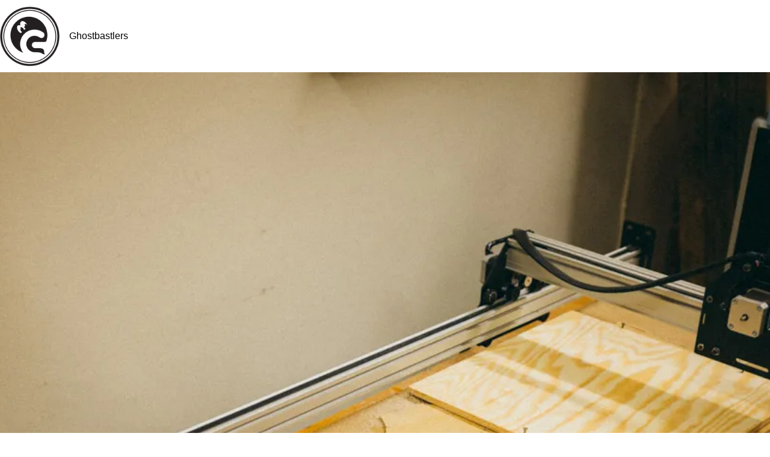

--- FILE ---
content_type: text/html; charset=UTF-8
request_url: http://www.ghostbastlers.de/dscf0536/
body_size: 14123
content:
<!doctype html>
<html lang="de">
<head>
	
	<meta charset="UTF-8">
	<meta name="viewport" content="width=device-width, initial-scale=1, maximum-scale=5, viewport-fit=cover">
	<link rel="profile" href="https://gmpg.org/xfn/11">

	<title>DSCF0536 &#8211; Ghostbastlers</title>
<meta name='robots' content='max-image-preview:large' />
	<style>img:is([sizes="auto" i], [sizes^="auto," i]) { contain-intrinsic-size: 3000px 1500px }</style>
	<link rel='dns-prefetch' href='//secure.gravatar.com' />
<link rel='dns-prefetch' href='//stats.wp.com' />
<link rel='dns-prefetch' href='//fonts.googleapis.com' />
<link rel='dns-prefetch' href='//v0.wordpress.com' />
<link rel='preconnect' href='//i0.wp.com' />
<link rel="alternate" type="application/rss+xml" title="Ghostbastlers &raquo; Feed" href="https://www.ghostbastlers.de/feed/" />
<link rel="alternate" type="application/rss+xml" title="Ghostbastlers &raquo; Kommentar-Feed" href="https://www.ghostbastlers.de/comments/feed/" />
<link rel="alternate" type="application/rss+xml" title="Ghostbastlers &raquo; DSCF0536-Kommentar-Feed" href="https://www.ghostbastlers.de/feed/?attachment_id=1648" />
<link rel='stylesheet' id='blocksy-dynamic-global-css' href='http://www.ghostbastlers.de/wp-content/uploads/blocksy/css/global.css?ver=81502' media='all' />
<link rel='stylesheet' id='wp-block-library-css' href='http://www.ghostbastlers.de/wp-includes/css/dist/block-library/style.min.css?ver=6.8.3' media='all' />
<link rel='stylesheet' id='mediaelement-css' href='http://www.ghostbastlers.de/wp-includes/js/mediaelement/mediaelementplayer-legacy.min.css?ver=4.2.17' media='all' />
<link rel='stylesheet' id='wp-mediaelement-css' href='http://www.ghostbastlers.de/wp-includes/js/mediaelement/wp-mediaelement.min.css?ver=6.8.3' media='all' />
<style id='jetpack-sharing-buttons-style-inline-css'>
.jetpack-sharing-buttons__services-list{display:flex;flex-direction:row;flex-wrap:wrap;gap:0;list-style-type:none;margin:5px;padding:0}.jetpack-sharing-buttons__services-list.has-small-icon-size{font-size:12px}.jetpack-sharing-buttons__services-list.has-normal-icon-size{font-size:16px}.jetpack-sharing-buttons__services-list.has-large-icon-size{font-size:24px}.jetpack-sharing-buttons__services-list.has-huge-icon-size{font-size:36px}@media print{.jetpack-sharing-buttons__services-list{display:none!important}}.editor-styles-wrapper .wp-block-jetpack-sharing-buttons{gap:0;padding-inline-start:0}ul.jetpack-sharing-buttons__services-list.has-background{padding:1.25em 2.375em}
</style>
<style id='global-styles-inline-css'>
:root{--wp--preset--aspect-ratio--square: 1;--wp--preset--aspect-ratio--4-3: 4/3;--wp--preset--aspect-ratio--3-4: 3/4;--wp--preset--aspect-ratio--3-2: 3/2;--wp--preset--aspect-ratio--2-3: 2/3;--wp--preset--aspect-ratio--16-9: 16/9;--wp--preset--aspect-ratio--9-16: 9/16;--wp--preset--color--black: #000000;--wp--preset--color--cyan-bluish-gray: #abb8c3;--wp--preset--color--white: #ffffff;--wp--preset--color--pale-pink: #f78da7;--wp--preset--color--vivid-red: #cf2e2e;--wp--preset--color--luminous-vivid-orange: #ff6900;--wp--preset--color--luminous-vivid-amber: #fcb900;--wp--preset--color--light-green-cyan: #7bdcb5;--wp--preset--color--vivid-green-cyan: #00d084;--wp--preset--color--pale-cyan-blue: #8ed1fc;--wp--preset--color--vivid-cyan-blue: #0693e3;--wp--preset--color--vivid-purple: #9b51e0;--wp--preset--color--palette-color-1: var(--theme-palette-color-1, #fd5a37);--wp--preset--color--palette-color-2: var(--theme-palette-color-2, #e33812);--wp--preset--color--palette-color-3: var(--theme-palette-color-3, #70707e);--wp--preset--color--palette-color-4: var(--theme-palette-color-4, #030306);--wp--preset--color--palette-color-5: var(--theme-palette-color-5, #DFDFE2);--wp--preset--color--palette-color-6: var(--theme-palette-color-6, #F4F4F5);--wp--preset--color--palette-color-7: var(--theme-palette-color-7, #FBFBFB);--wp--preset--color--palette-color-8: var(--theme-palette-color-8, #ffffff);--wp--preset--gradient--vivid-cyan-blue-to-vivid-purple: linear-gradient(135deg,rgba(6,147,227,1) 0%,rgb(155,81,224) 100%);--wp--preset--gradient--light-green-cyan-to-vivid-green-cyan: linear-gradient(135deg,rgb(122,220,180) 0%,rgb(0,208,130) 100%);--wp--preset--gradient--luminous-vivid-amber-to-luminous-vivid-orange: linear-gradient(135deg,rgba(252,185,0,1) 0%,rgba(255,105,0,1) 100%);--wp--preset--gradient--luminous-vivid-orange-to-vivid-red: linear-gradient(135deg,rgba(255,105,0,1) 0%,rgb(207,46,46) 100%);--wp--preset--gradient--very-light-gray-to-cyan-bluish-gray: linear-gradient(135deg,rgb(238,238,238) 0%,rgb(169,184,195) 100%);--wp--preset--gradient--cool-to-warm-spectrum: linear-gradient(135deg,rgb(74,234,220) 0%,rgb(151,120,209) 20%,rgb(207,42,186) 40%,rgb(238,44,130) 60%,rgb(251,105,98) 80%,rgb(254,248,76) 100%);--wp--preset--gradient--blush-light-purple: linear-gradient(135deg,rgb(255,206,236) 0%,rgb(152,150,240) 100%);--wp--preset--gradient--blush-bordeaux: linear-gradient(135deg,rgb(254,205,165) 0%,rgb(254,45,45) 50%,rgb(107,0,62) 100%);--wp--preset--gradient--luminous-dusk: linear-gradient(135deg,rgb(255,203,112) 0%,rgb(199,81,192) 50%,rgb(65,88,208) 100%);--wp--preset--gradient--pale-ocean: linear-gradient(135deg,rgb(255,245,203) 0%,rgb(182,227,212) 50%,rgb(51,167,181) 100%);--wp--preset--gradient--electric-grass: linear-gradient(135deg,rgb(202,248,128) 0%,rgb(113,206,126) 100%);--wp--preset--gradient--midnight: linear-gradient(135deg,rgb(2,3,129) 0%,rgb(40,116,252) 100%);--wp--preset--gradient--juicy-peach: linear-gradient(to right, #ffecd2 0%, #fcb69f 100%);--wp--preset--gradient--young-passion: linear-gradient(to right, #ff8177 0%, #ff867a 0%, #ff8c7f 21%, #f99185 52%, #cf556c 78%, #b12a5b 100%);--wp--preset--gradient--true-sunset: linear-gradient(to right, #fa709a 0%, #fee140 100%);--wp--preset--gradient--morpheus-den: linear-gradient(to top, #30cfd0 0%, #330867 100%);--wp--preset--gradient--plum-plate: linear-gradient(135deg, #667eea 0%, #764ba2 100%);--wp--preset--gradient--aqua-splash: linear-gradient(15deg, #13547a 0%, #80d0c7 100%);--wp--preset--gradient--love-kiss: linear-gradient(to top, #ff0844 0%, #ffb199 100%);--wp--preset--gradient--new-retrowave: linear-gradient(to top, #3b41c5 0%, #a981bb 49%, #ffc8a9 100%);--wp--preset--gradient--plum-bath: linear-gradient(to top, #cc208e 0%, #6713d2 100%);--wp--preset--gradient--high-flight: linear-gradient(to right, #0acffe 0%, #495aff 100%);--wp--preset--gradient--teen-party: linear-gradient(-225deg, #FF057C 0%, #8D0B93 50%, #321575 100%);--wp--preset--gradient--fabled-sunset: linear-gradient(-225deg, #231557 0%, #44107A 29%, #FF1361 67%, #FFF800 100%);--wp--preset--gradient--arielle-smile: radial-gradient(circle 248px at center, #16d9e3 0%, #30c7ec 47%, #46aef7 100%);--wp--preset--gradient--itmeo-branding: linear-gradient(180deg, #2af598 0%, #009efd 100%);--wp--preset--gradient--deep-blue: linear-gradient(to right, #6a11cb 0%, #2575fc 100%);--wp--preset--gradient--strong-bliss: linear-gradient(to right, #f78ca0 0%, #f9748f 19%, #fd868c 60%, #fe9a8b 100%);--wp--preset--gradient--sweet-period: linear-gradient(to top, #3f51b1 0%, #5a55ae 13%, #7b5fac 25%, #8f6aae 38%, #a86aa4 50%, #cc6b8e 62%, #f18271 75%, #f3a469 87%, #f7c978 100%);--wp--preset--gradient--purple-division: linear-gradient(to top, #7028e4 0%, #e5b2ca 100%);--wp--preset--gradient--cold-evening: linear-gradient(to top, #0c3483 0%, #a2b6df 100%, #6b8cce 100%, #a2b6df 100%);--wp--preset--gradient--mountain-rock: linear-gradient(to right, #868f96 0%, #596164 100%);--wp--preset--gradient--desert-hump: linear-gradient(to top, #c79081 0%, #dfa579 100%);--wp--preset--gradient--ethernal-constance: linear-gradient(to top, #09203f 0%, #537895 100%);--wp--preset--gradient--happy-memories: linear-gradient(-60deg, #ff5858 0%, #f09819 100%);--wp--preset--gradient--grown-early: linear-gradient(to top, #0ba360 0%, #3cba92 100%);--wp--preset--gradient--morning-salad: linear-gradient(-225deg, #B7F8DB 0%, #50A7C2 100%);--wp--preset--gradient--night-call: linear-gradient(-225deg, #AC32E4 0%, #7918F2 48%, #4801FF 100%);--wp--preset--gradient--mind-crawl: linear-gradient(-225deg, #473B7B 0%, #3584A7 51%, #30D2BE 100%);--wp--preset--gradient--angel-care: linear-gradient(-225deg, #FFE29F 0%, #FFA99F 48%, #FF719A 100%);--wp--preset--gradient--juicy-cake: linear-gradient(to top, #e14fad 0%, #f9d423 100%);--wp--preset--gradient--rich-metal: linear-gradient(to right, #d7d2cc 0%, #304352 100%);--wp--preset--gradient--mole-hall: linear-gradient(-20deg, #616161 0%, #9bc5c3 100%);--wp--preset--gradient--cloudy-knoxville: linear-gradient(120deg, #fdfbfb 0%, #ebedee 100%);--wp--preset--gradient--soft-grass: linear-gradient(to top, #c1dfc4 0%, #deecdd 100%);--wp--preset--gradient--saint-petersburg: linear-gradient(135deg, #f5f7fa 0%, #c3cfe2 100%);--wp--preset--gradient--everlasting-sky: linear-gradient(135deg, #fdfcfb 0%, #e2d1c3 100%);--wp--preset--gradient--kind-steel: linear-gradient(-20deg, #e9defa 0%, #fbfcdb 100%);--wp--preset--gradient--over-sun: linear-gradient(60deg, #abecd6 0%, #fbed96 100%);--wp--preset--gradient--premium-white: linear-gradient(to top, #d5d4d0 0%, #d5d4d0 1%, #eeeeec 31%, #efeeec 75%, #e9e9e7 100%);--wp--preset--gradient--clean-mirror: linear-gradient(45deg, #93a5cf 0%, #e4efe9 100%);--wp--preset--gradient--wild-apple: linear-gradient(to top, #d299c2 0%, #fef9d7 100%);--wp--preset--gradient--snow-again: linear-gradient(to top, #e6e9f0 0%, #eef1f5 100%);--wp--preset--gradient--confident-cloud: linear-gradient(to top, #dad4ec 0%, #dad4ec 1%, #f3e7e9 100%);--wp--preset--gradient--glass-water: linear-gradient(to top, #dfe9f3 0%, white 100%);--wp--preset--gradient--perfect-white: linear-gradient(-225deg, #E3FDF5 0%, #FFE6FA 100%);--wp--preset--font-size--small: 13px;--wp--preset--font-size--medium: 20px;--wp--preset--font-size--large: clamp(22px, 1.375rem + ((1vw - 3.2px) * 0.625), 30px);--wp--preset--font-size--x-large: clamp(30px, 1.875rem + ((1vw - 3.2px) * 1.563), 50px);--wp--preset--font-size--xx-large: clamp(45px, 2.813rem + ((1vw - 3.2px) * 2.734), 80px);--wp--preset--spacing--20: 0.44rem;--wp--preset--spacing--30: 0.67rem;--wp--preset--spacing--40: 1rem;--wp--preset--spacing--50: 1.5rem;--wp--preset--spacing--60: 2.25rem;--wp--preset--spacing--70: 3.38rem;--wp--preset--spacing--80: 5.06rem;--wp--preset--shadow--natural: 6px 6px 9px rgba(0, 0, 0, 0.2);--wp--preset--shadow--deep: 12px 12px 50px rgba(0, 0, 0, 0.4);--wp--preset--shadow--sharp: 6px 6px 0px rgba(0, 0, 0, 0.2);--wp--preset--shadow--outlined: 6px 6px 0px -3px rgba(255, 255, 255, 1), 6px 6px rgba(0, 0, 0, 1);--wp--preset--shadow--crisp: 6px 6px 0px rgba(0, 0, 0, 1);}:root { --wp--style--global--content-size: var(--theme-block-max-width);--wp--style--global--wide-size: var(--theme-block-wide-max-width); }:where(body) { margin: 0; }.wp-site-blocks > .alignleft { float: left; margin-right: 2em; }.wp-site-blocks > .alignright { float: right; margin-left: 2em; }.wp-site-blocks > .aligncenter { justify-content: center; margin-left: auto; margin-right: auto; }:where(.wp-site-blocks) > * { margin-block-start: var(--theme-content-spacing); margin-block-end: 0; }:where(.wp-site-blocks) > :first-child { margin-block-start: 0; }:where(.wp-site-blocks) > :last-child { margin-block-end: 0; }:root { --wp--style--block-gap: var(--theme-content-spacing); }:root :where(.is-layout-flow) > :first-child{margin-block-start: 0;}:root :where(.is-layout-flow) > :last-child{margin-block-end: 0;}:root :where(.is-layout-flow) > *{margin-block-start: var(--theme-content-spacing);margin-block-end: 0;}:root :where(.is-layout-constrained) > :first-child{margin-block-start: 0;}:root :where(.is-layout-constrained) > :last-child{margin-block-end: 0;}:root :where(.is-layout-constrained) > *{margin-block-start: var(--theme-content-spacing);margin-block-end: 0;}:root :where(.is-layout-flex){gap: var(--theme-content-spacing);}:root :where(.is-layout-grid){gap: var(--theme-content-spacing);}.is-layout-flow > .alignleft{float: left;margin-inline-start: 0;margin-inline-end: 2em;}.is-layout-flow > .alignright{float: right;margin-inline-start: 2em;margin-inline-end: 0;}.is-layout-flow > .aligncenter{margin-left: auto !important;margin-right: auto !important;}.is-layout-constrained > .alignleft{float: left;margin-inline-start: 0;margin-inline-end: 2em;}.is-layout-constrained > .alignright{float: right;margin-inline-start: 2em;margin-inline-end: 0;}.is-layout-constrained > .aligncenter{margin-left: auto !important;margin-right: auto !important;}.is-layout-constrained > :where(:not(.alignleft):not(.alignright):not(.alignfull)){max-width: var(--wp--style--global--content-size);margin-left: auto !important;margin-right: auto !important;}.is-layout-constrained > .alignwide{max-width: var(--wp--style--global--wide-size);}body .is-layout-flex{display: flex;}.is-layout-flex{flex-wrap: wrap;align-items: center;}.is-layout-flex > :is(*, div){margin: 0;}body .is-layout-grid{display: grid;}.is-layout-grid > :is(*, div){margin: 0;}body{padding-top: 0px;padding-right: 0px;padding-bottom: 0px;padding-left: 0px;}.has-black-color{color: var(--wp--preset--color--black) !important;}.has-cyan-bluish-gray-color{color: var(--wp--preset--color--cyan-bluish-gray) !important;}.has-white-color{color: var(--wp--preset--color--white) !important;}.has-pale-pink-color{color: var(--wp--preset--color--pale-pink) !important;}.has-vivid-red-color{color: var(--wp--preset--color--vivid-red) !important;}.has-luminous-vivid-orange-color{color: var(--wp--preset--color--luminous-vivid-orange) !important;}.has-luminous-vivid-amber-color{color: var(--wp--preset--color--luminous-vivid-amber) !important;}.has-light-green-cyan-color{color: var(--wp--preset--color--light-green-cyan) !important;}.has-vivid-green-cyan-color{color: var(--wp--preset--color--vivid-green-cyan) !important;}.has-pale-cyan-blue-color{color: var(--wp--preset--color--pale-cyan-blue) !important;}.has-vivid-cyan-blue-color{color: var(--wp--preset--color--vivid-cyan-blue) !important;}.has-vivid-purple-color{color: var(--wp--preset--color--vivid-purple) !important;}.has-palette-color-1-color{color: var(--wp--preset--color--palette-color-1) !important;}.has-palette-color-2-color{color: var(--wp--preset--color--palette-color-2) !important;}.has-palette-color-3-color{color: var(--wp--preset--color--palette-color-3) !important;}.has-palette-color-4-color{color: var(--wp--preset--color--palette-color-4) !important;}.has-palette-color-5-color{color: var(--wp--preset--color--palette-color-5) !important;}.has-palette-color-6-color{color: var(--wp--preset--color--palette-color-6) !important;}.has-palette-color-7-color{color: var(--wp--preset--color--palette-color-7) !important;}.has-palette-color-8-color{color: var(--wp--preset--color--palette-color-8) !important;}.has-black-background-color{background-color: var(--wp--preset--color--black) !important;}.has-cyan-bluish-gray-background-color{background-color: var(--wp--preset--color--cyan-bluish-gray) !important;}.has-white-background-color{background-color: var(--wp--preset--color--white) !important;}.has-pale-pink-background-color{background-color: var(--wp--preset--color--pale-pink) !important;}.has-vivid-red-background-color{background-color: var(--wp--preset--color--vivid-red) !important;}.has-luminous-vivid-orange-background-color{background-color: var(--wp--preset--color--luminous-vivid-orange) !important;}.has-luminous-vivid-amber-background-color{background-color: var(--wp--preset--color--luminous-vivid-amber) !important;}.has-light-green-cyan-background-color{background-color: var(--wp--preset--color--light-green-cyan) !important;}.has-vivid-green-cyan-background-color{background-color: var(--wp--preset--color--vivid-green-cyan) !important;}.has-pale-cyan-blue-background-color{background-color: var(--wp--preset--color--pale-cyan-blue) !important;}.has-vivid-cyan-blue-background-color{background-color: var(--wp--preset--color--vivid-cyan-blue) !important;}.has-vivid-purple-background-color{background-color: var(--wp--preset--color--vivid-purple) !important;}.has-palette-color-1-background-color{background-color: var(--wp--preset--color--palette-color-1) !important;}.has-palette-color-2-background-color{background-color: var(--wp--preset--color--palette-color-2) !important;}.has-palette-color-3-background-color{background-color: var(--wp--preset--color--palette-color-3) !important;}.has-palette-color-4-background-color{background-color: var(--wp--preset--color--palette-color-4) !important;}.has-palette-color-5-background-color{background-color: var(--wp--preset--color--palette-color-5) !important;}.has-palette-color-6-background-color{background-color: var(--wp--preset--color--palette-color-6) !important;}.has-palette-color-7-background-color{background-color: var(--wp--preset--color--palette-color-7) !important;}.has-palette-color-8-background-color{background-color: var(--wp--preset--color--palette-color-8) !important;}.has-black-border-color{border-color: var(--wp--preset--color--black) !important;}.has-cyan-bluish-gray-border-color{border-color: var(--wp--preset--color--cyan-bluish-gray) !important;}.has-white-border-color{border-color: var(--wp--preset--color--white) !important;}.has-pale-pink-border-color{border-color: var(--wp--preset--color--pale-pink) !important;}.has-vivid-red-border-color{border-color: var(--wp--preset--color--vivid-red) !important;}.has-luminous-vivid-orange-border-color{border-color: var(--wp--preset--color--luminous-vivid-orange) !important;}.has-luminous-vivid-amber-border-color{border-color: var(--wp--preset--color--luminous-vivid-amber) !important;}.has-light-green-cyan-border-color{border-color: var(--wp--preset--color--light-green-cyan) !important;}.has-vivid-green-cyan-border-color{border-color: var(--wp--preset--color--vivid-green-cyan) !important;}.has-pale-cyan-blue-border-color{border-color: var(--wp--preset--color--pale-cyan-blue) !important;}.has-vivid-cyan-blue-border-color{border-color: var(--wp--preset--color--vivid-cyan-blue) !important;}.has-vivid-purple-border-color{border-color: var(--wp--preset--color--vivid-purple) !important;}.has-palette-color-1-border-color{border-color: var(--wp--preset--color--palette-color-1) !important;}.has-palette-color-2-border-color{border-color: var(--wp--preset--color--palette-color-2) !important;}.has-palette-color-3-border-color{border-color: var(--wp--preset--color--palette-color-3) !important;}.has-palette-color-4-border-color{border-color: var(--wp--preset--color--palette-color-4) !important;}.has-palette-color-5-border-color{border-color: var(--wp--preset--color--palette-color-5) !important;}.has-palette-color-6-border-color{border-color: var(--wp--preset--color--palette-color-6) !important;}.has-palette-color-7-border-color{border-color: var(--wp--preset--color--palette-color-7) !important;}.has-palette-color-8-border-color{border-color: var(--wp--preset--color--palette-color-8) !important;}.has-vivid-cyan-blue-to-vivid-purple-gradient-background{background: var(--wp--preset--gradient--vivid-cyan-blue-to-vivid-purple) !important;}.has-light-green-cyan-to-vivid-green-cyan-gradient-background{background: var(--wp--preset--gradient--light-green-cyan-to-vivid-green-cyan) !important;}.has-luminous-vivid-amber-to-luminous-vivid-orange-gradient-background{background: var(--wp--preset--gradient--luminous-vivid-amber-to-luminous-vivid-orange) !important;}.has-luminous-vivid-orange-to-vivid-red-gradient-background{background: var(--wp--preset--gradient--luminous-vivid-orange-to-vivid-red) !important;}.has-very-light-gray-to-cyan-bluish-gray-gradient-background{background: var(--wp--preset--gradient--very-light-gray-to-cyan-bluish-gray) !important;}.has-cool-to-warm-spectrum-gradient-background{background: var(--wp--preset--gradient--cool-to-warm-spectrum) !important;}.has-blush-light-purple-gradient-background{background: var(--wp--preset--gradient--blush-light-purple) !important;}.has-blush-bordeaux-gradient-background{background: var(--wp--preset--gradient--blush-bordeaux) !important;}.has-luminous-dusk-gradient-background{background: var(--wp--preset--gradient--luminous-dusk) !important;}.has-pale-ocean-gradient-background{background: var(--wp--preset--gradient--pale-ocean) !important;}.has-electric-grass-gradient-background{background: var(--wp--preset--gradient--electric-grass) !important;}.has-midnight-gradient-background{background: var(--wp--preset--gradient--midnight) !important;}.has-juicy-peach-gradient-background{background: var(--wp--preset--gradient--juicy-peach) !important;}.has-young-passion-gradient-background{background: var(--wp--preset--gradient--young-passion) !important;}.has-true-sunset-gradient-background{background: var(--wp--preset--gradient--true-sunset) !important;}.has-morpheus-den-gradient-background{background: var(--wp--preset--gradient--morpheus-den) !important;}.has-plum-plate-gradient-background{background: var(--wp--preset--gradient--plum-plate) !important;}.has-aqua-splash-gradient-background{background: var(--wp--preset--gradient--aqua-splash) !important;}.has-love-kiss-gradient-background{background: var(--wp--preset--gradient--love-kiss) !important;}.has-new-retrowave-gradient-background{background: var(--wp--preset--gradient--new-retrowave) !important;}.has-plum-bath-gradient-background{background: var(--wp--preset--gradient--plum-bath) !important;}.has-high-flight-gradient-background{background: var(--wp--preset--gradient--high-flight) !important;}.has-teen-party-gradient-background{background: var(--wp--preset--gradient--teen-party) !important;}.has-fabled-sunset-gradient-background{background: var(--wp--preset--gradient--fabled-sunset) !important;}.has-arielle-smile-gradient-background{background: var(--wp--preset--gradient--arielle-smile) !important;}.has-itmeo-branding-gradient-background{background: var(--wp--preset--gradient--itmeo-branding) !important;}.has-deep-blue-gradient-background{background: var(--wp--preset--gradient--deep-blue) !important;}.has-strong-bliss-gradient-background{background: var(--wp--preset--gradient--strong-bliss) !important;}.has-sweet-period-gradient-background{background: var(--wp--preset--gradient--sweet-period) !important;}.has-purple-division-gradient-background{background: var(--wp--preset--gradient--purple-division) !important;}.has-cold-evening-gradient-background{background: var(--wp--preset--gradient--cold-evening) !important;}.has-mountain-rock-gradient-background{background: var(--wp--preset--gradient--mountain-rock) !important;}.has-desert-hump-gradient-background{background: var(--wp--preset--gradient--desert-hump) !important;}.has-ethernal-constance-gradient-background{background: var(--wp--preset--gradient--ethernal-constance) !important;}.has-happy-memories-gradient-background{background: var(--wp--preset--gradient--happy-memories) !important;}.has-grown-early-gradient-background{background: var(--wp--preset--gradient--grown-early) !important;}.has-morning-salad-gradient-background{background: var(--wp--preset--gradient--morning-salad) !important;}.has-night-call-gradient-background{background: var(--wp--preset--gradient--night-call) !important;}.has-mind-crawl-gradient-background{background: var(--wp--preset--gradient--mind-crawl) !important;}.has-angel-care-gradient-background{background: var(--wp--preset--gradient--angel-care) !important;}.has-juicy-cake-gradient-background{background: var(--wp--preset--gradient--juicy-cake) !important;}.has-rich-metal-gradient-background{background: var(--wp--preset--gradient--rich-metal) !important;}.has-mole-hall-gradient-background{background: var(--wp--preset--gradient--mole-hall) !important;}.has-cloudy-knoxville-gradient-background{background: var(--wp--preset--gradient--cloudy-knoxville) !important;}.has-soft-grass-gradient-background{background: var(--wp--preset--gradient--soft-grass) !important;}.has-saint-petersburg-gradient-background{background: var(--wp--preset--gradient--saint-petersburg) !important;}.has-everlasting-sky-gradient-background{background: var(--wp--preset--gradient--everlasting-sky) !important;}.has-kind-steel-gradient-background{background: var(--wp--preset--gradient--kind-steel) !important;}.has-over-sun-gradient-background{background: var(--wp--preset--gradient--over-sun) !important;}.has-premium-white-gradient-background{background: var(--wp--preset--gradient--premium-white) !important;}.has-clean-mirror-gradient-background{background: var(--wp--preset--gradient--clean-mirror) !important;}.has-wild-apple-gradient-background{background: var(--wp--preset--gradient--wild-apple) !important;}.has-snow-again-gradient-background{background: var(--wp--preset--gradient--snow-again) !important;}.has-confident-cloud-gradient-background{background: var(--wp--preset--gradient--confident-cloud) !important;}.has-glass-water-gradient-background{background: var(--wp--preset--gradient--glass-water) !important;}.has-perfect-white-gradient-background{background: var(--wp--preset--gradient--perfect-white) !important;}.has-small-font-size{font-size: var(--wp--preset--font-size--small) !important;}.has-medium-font-size{font-size: var(--wp--preset--font-size--medium) !important;}.has-large-font-size{font-size: var(--wp--preset--font-size--large) !important;}.has-x-large-font-size{font-size: var(--wp--preset--font-size--x-large) !important;}.has-xx-large-font-size{font-size: var(--wp--preset--font-size--xx-large) !important;}
:root :where(.wp-block-pullquote){font-size: clamp(0.984em, 0.984rem + ((1vw - 0.2em) * 0.645), 1.5em);line-height: 1.6;}
</style>
<style id='wpxpo-global-style-inline-css'>
:root {
			--preset-color1: #037fff;
			--preset-color2: #026fe0;
			--preset-color3: #071323;
			--preset-color4: #132133;
			--preset-color5: #34495e;
			--preset-color6: #787676;
			--preset-color7: #f0f2f3;
			--preset-color8: #f8f9fa;
			--preset-color9: #ffffff;
		}{}
</style>
<style id='ultp-preset-colors-style-inline-css'>
:root { --postx_preset_Base_1_color: #f4f4ff; --postx_preset_Base_2_color: #dddff8; --postx_preset_Base_3_color: #B4B4D6; --postx_preset_Primary_color: #3323f0; --postx_preset_Secondary_color: #4a5fff; --postx_preset_Tertiary_color: #FFFFFF; --postx_preset_Contrast_3_color: #545472; --postx_preset_Contrast_2_color: #262657; --postx_preset_Contrast_1_color: #10102e; --postx_preset_Over_Primary_color: #ffffff;  }
</style>
<style id='ultp-preset-gradient-style-inline-css'>
:root { --postx_preset_Primary_to_Secondary_to_Right_gradient: linear-gradient(90deg, var(--postx_preset_Primary_color) 0%, var(--postx_preset_Secondary_color) 100%); --postx_preset_Primary_to_Secondary_to_Bottom_gradient: linear-gradient(180deg, var(--postx_preset_Primary_color) 0%, var(--postx_preset_Secondary_color) 100%); --postx_preset_Secondary_to_Primary_to_Right_gradient: linear-gradient(90deg, var(--postx_preset_Secondary_color) 0%, var(--postx_preset_Primary_color) 100%); --postx_preset_Secondary_to_Primary_to_Bottom_gradient: linear-gradient(180deg, var(--postx_preset_Secondary_color) 0%, var(--postx_preset_Primary_color) 100%); --postx_preset_Cold_Evening_gradient: linear-gradient(0deg, rgb(12, 52, 131) 0%, rgb(162, 182, 223) 100%, rgb(107, 140, 206) 100%, rgb(162, 182, 223) 100%); --postx_preset_Purple_Division_gradient: linear-gradient(0deg, rgb(112, 40, 228) 0%, rgb(229, 178, 202) 100%); --postx_preset_Over_Sun_gradient: linear-gradient(60deg, rgb(171, 236, 214) 0%, rgb(251, 237, 150) 100%); --postx_preset_Morning_Salad_gradient: linear-gradient(-255deg, rgb(183, 248, 219) 0%, rgb(80, 167, 194) 100%); --postx_preset_Fabled_Sunset_gradient: linear-gradient(-270deg, rgb(35, 21, 87) 0%, rgb(68, 16, 122) 29%, rgb(255, 19, 97) 67%, rgb(255, 248, 0) 100%);  }
</style>
<style id='ultp-preset-typo-style-inline-css'>
:root { --postx_preset_Heading_typo_font_family: Helvetica; --postx_preset_Heading_typo_font_family_type: sans-serif; --postx_preset_Heading_typo_font_weight: 600; --postx_preset_Heading_typo_text_transform: capitalize; --postx_preset_Body_and_Others_typo_font_family: Helvetica; --postx_preset_Body_and_Others_typo_font_family_type: sans-serif; --postx_preset_Body_and_Others_typo_font_weight: 400; --postx_preset_Body_and_Others_typo_text_transform: lowercase; --postx_preset_body_typo_font_size_lg: 16px; --postx_preset_paragraph_1_typo_font_size_lg: 12px; --postx_preset_paragraph_2_typo_font_size_lg: 12px; --postx_preset_paragraph_3_typo_font_size_lg: 12px; --postx_preset_heading_h1_typo_font_size_lg: 42px; --postx_preset_heading_h2_typo_font_size_lg: 36px; --postx_preset_heading_h3_typo_font_size_lg: 30px; --postx_preset_heading_h4_typo_font_size_lg: 24px; --postx_preset_heading_h5_typo_font_size_lg: 20px; --postx_preset_heading_h6_typo_font_size_lg: 16px; }
</style>
<link rel='stylesheet' id='bookly-ladda.min.css-css' href='http://www.ghostbastlers.de/wp-content/plugins/bookly-responsive-appointment-booking-tool/frontend/resources/css/ladda.min.css?ver=24.9' media='all' />
<link rel='stylesheet' id='bookly-tailwind.css-css' href='http://www.ghostbastlers.de/wp-content/plugins/bookly-responsive-appointment-booking-tool/backend/resources/tailwind/tailwind.css?ver=24.9' media='all' />
<link rel='stylesheet' id='bookly-modern-booking-form-calendar.css-css' href='http://www.ghostbastlers.de/wp-content/plugins/bookly-responsive-appointment-booking-tool/frontend/resources/css/modern-booking-form-calendar.css?ver=24.9' media='all' />
<link rel='stylesheet' id='bookly-bootstrap-icons.min.css-css' href='http://www.ghostbastlers.de/wp-content/plugins/bookly-responsive-appointment-booking-tool/frontend/resources/css/bootstrap-icons.min.css?ver=24.9' media='all' />
<link rel='stylesheet' id='bookly-intlTelInput.css-css' href='http://www.ghostbastlers.de/wp-content/plugins/bookly-responsive-appointment-booking-tool/frontend/resources/css/intlTelInput.css?ver=24.9' media='all' />
<link rel='stylesheet' id='bookly-bookly-main.css-css' href='http://www.ghostbastlers.de/wp-content/plugins/bookly-responsive-appointment-booking-tool/frontend/resources/css/bookly-main.css?ver=24.9' media='all' />
<link rel='stylesheet' id='parent-style-css' href='http://www.ghostbastlers.de/wp-content/themes/blocksy/style.css?ver=6.8.3' media='all' />
<link rel='stylesheet' id='blocksy-fonts-font-source-google-css' href='https://fonts.googleapis.com/css2?family=Yeseva%20One:wght@400&#038;display=swap' media='all' />
<link rel='stylesheet' id='ct-main-styles-css' href='http://www.ghostbastlers.de/wp-content/themes/blocksy/static/bundle/main.min.css?ver=2.1.1' media='all' />
<link rel='stylesheet' id='ct-wpforms-styles-css' href='http://www.ghostbastlers.de/wp-content/themes/blocksy/static/bundle/wpforms.min.css?ver=2.1.1' media='all' />
<style id='akismet-widget-style-inline-css'>

			.a-stats {
				--akismet-color-mid-green: #357b49;
				--akismet-color-white: #fff;
				--akismet-color-light-grey: #f6f7f7;

				max-width: 350px;
				width: auto;
			}

			.a-stats * {
				all: unset;
				box-sizing: border-box;
			}

			.a-stats strong {
				font-weight: 600;
			}

			.a-stats a.a-stats__link,
			.a-stats a.a-stats__link:visited,
			.a-stats a.a-stats__link:active {
				background: var(--akismet-color-mid-green);
				border: none;
				box-shadow: none;
				border-radius: 8px;
				color: var(--akismet-color-white);
				cursor: pointer;
				display: block;
				font-family: -apple-system, BlinkMacSystemFont, 'Segoe UI', 'Roboto', 'Oxygen-Sans', 'Ubuntu', 'Cantarell', 'Helvetica Neue', sans-serif;
				font-weight: 500;
				padding: 12px;
				text-align: center;
				text-decoration: none;
				transition: all 0.2s ease;
			}

			/* Extra specificity to deal with TwentyTwentyOne focus style */
			.widget .a-stats a.a-stats__link:focus {
				background: var(--akismet-color-mid-green);
				color: var(--akismet-color-white);
				text-decoration: none;
			}

			.a-stats a.a-stats__link:hover {
				filter: brightness(110%);
				box-shadow: 0 4px 12px rgba(0, 0, 0, 0.06), 0 0 2px rgba(0, 0, 0, 0.16);
			}

			.a-stats .count {
				color: var(--akismet-color-white);
				display: block;
				font-size: 1.5em;
				line-height: 1.4;
				padding: 0 13px;
				white-space: nowrap;
			}
		
</style>
<!--n2css--><!--n2js--><script src="http://www.ghostbastlers.de/wp-includes/js/jquery/jquery.min.js?ver=3.7.1" id="jquery-core-js"></script>
<script src="http://www.ghostbastlers.de/wp-includes/js/jquery/jquery-migrate.min.js?ver=3.4.1" id="jquery-migrate-js"></script>
<script src="http://www.ghostbastlers.de/wp-content/plugins/bookly-responsive-appointment-booking-tool/frontend/resources/js/spin.min.js?ver=24.9" id="bookly-spin.min.js-js"></script>
<script id="bookly-globals-js-extra">
var BooklyL10nGlobal = {"csrf_token":"7aeaba871f","ajax_url_backend":"https:\/\/www.ghostbastlers.de\/wp-admin\/admin-ajax.php","ajax_url_frontend":"https:\/\/www.ghostbastlers.de\/wp-admin\/admin-ajax.php","mjsTimeFormat":"H:mm","datePicker":{"format":"DD\/MM\/YYYY","monthNames":["Januar","Februar","M\u00e4rz","April","Mai","Juni","Juli","August","September","Oktober","November","Dezember"],"daysOfWeek":["So.","Mo.","Di.","Mi.","Do.","Fr.","Sa."],"firstDay":1,"monthNamesShort":["Jan.","Feb.","M\u00e4rz","Apr.","Mai","Juni","Juli","Aug.","Sep.","Okt.","Nov.","Dez."],"dayNames":["Sonntag","Montag","Dienstag","Mittwoch","Donnerstag","Freitag","Samstag"],"dayNamesShort":["So.","Mo.","Di.","Mi.","Do.","Fr.","Sa."],"meridiem":{"am":"a.m.","pm":"p.m.","AM":"a.m.","PM":"p.m."}},"dateRange":{"format":"DD\/MM\/YYYY","applyLabel":"Anwenden","cancelLabel":"Stornieren","fromLabel":"von","toLabel":"bis","customRangeLabel":"Benutzerdefinierter Bereich","tomorrow":"Morgen","today":"Heute","anyTime":"Jederzeit","yesterday":"Gestern","last_7":"Letzten 7 Tage","last_30":"Letzten 30 Tage","next_7":"N\u00e4chste 7 Tage","next_30":"N\u00e4chste 30 Tage","thisMonth":"Dieser Monat","nextMonth":"N\u00e4chster Monat","lastMonth":"Letzter Monat","firstDay":1},"l10n":{"apply":"Anwenden","cancel":"Stornieren","areYouSure":"Sind Sie sicher?"},"addons":[],"cloud_products":"","data":{}};
</script>
<script src="http://www.ghostbastlers.de/wp-content/plugins/bookly-responsive-appointment-booking-tool/frontend/resources/js/ladda.min.js?ver=24.9" id="bookly-ladda.min.js-js"></script>
<script src="http://www.ghostbastlers.de/wp-content/plugins/bookly-responsive-appointment-booking-tool/backend/resources/js/moment.min.js?ver=24.9" id="bookly-moment.min.js-js"></script>
<script src="http://www.ghostbastlers.de/wp-content/plugins/bookly-responsive-appointment-booking-tool/frontend/resources/js/hammer.min.js?ver=24.9" id="bookly-hammer.min.js-js"></script>
<script src="http://www.ghostbastlers.de/wp-content/plugins/bookly-responsive-appointment-booking-tool/frontend/resources/js/jquery.hammer.min.js?ver=24.9" id="bookly-jquery.hammer.min.js-js"></script>
<script src="http://www.ghostbastlers.de/wp-content/plugins/bookly-responsive-appointment-booking-tool/frontend/resources/js/qrcode.js?ver=24.9" id="bookly-qrcode.js-js"></script>
<script id="bookly-bookly.min.js-js-extra">
var BooklyL10n = {"ajaxurl":"https:\/\/www.ghostbastlers.de\/wp-admin\/admin-ajax.php","csrf_token":"7aeaba871f","months":["Januar","Februar","M\u00e4rz","April","Mai","Juni","Juli","August","September","Oktober","November","Dezember"],"days":["Sonntag","Montag","Dienstag","Mittwoch","Donnerstag","Freitag","Samstag"],"daysShort":["So.","Mo.","Di.","Mi.","Do.","Fr.","Sa."],"monthsShort":["Jan.","Feb.","M\u00e4rz","Apr.","Mai","Juni","Juli","Aug.","Sep.","Okt.","Nov.","Dez."],"show_more":"Mehr anzeigen","sessionHasExpired":"Ihre Sitzung ist abgelaufen. Bitte dr\u00fccken Sie \"Ok\", um die Seite zu aktualisieren."};
</script>
<script src="http://www.ghostbastlers.de/wp-content/plugins/bookly-responsive-appointment-booking-tool/frontend/resources/js/bookly.min.js?ver=24.9" id="bookly-bookly.min.js-js"></script>
<script src="http://www.ghostbastlers.de/wp-content/plugins/bookly-responsive-appointment-booking-tool/frontend/resources/js/intlTelInput.min.js?ver=24.9" id="bookly-intlTelInput.min.js-js"></script>
<link rel="https://api.w.org/" href="https://www.ghostbastlers.de/wp-json/" /><link rel="alternate" title="JSON" type="application/json" href="https://www.ghostbastlers.de/wp-json/wp/v2/media/1648" /><link rel="EditURI" type="application/rsd+xml" title="RSD" href="https://www.ghostbastlers.de/xmlrpc.php?rsd" />
<meta name="generator" content="WordPress 6.8.3" />
<link rel='shortlink' href='https://wp.me/a4vBJl-qA' />
<link rel="alternate" title="oEmbed (JSON)" type="application/json+oembed" href="https://www.ghostbastlers.de/wp-json/oembed/1.0/embed?url=https%3A%2F%2Fwww.ghostbastlers.de%2Fdscf0536%2F" />
<link rel="alternate" title="oEmbed (XML)" type="text/xml+oembed" href="https://www.ghostbastlers.de/wp-json/oembed/1.0/embed?url=https%3A%2F%2Fwww.ghostbastlers.de%2Fdscf0536%2F&#038;format=xml" />
	<style>img#wpstats{display:none}</style>
		<noscript><link rel='stylesheet' href='http://www.ghostbastlers.de/wp-content/themes/blocksy/static/bundle/no-scripts.min.css' type='text/css'></noscript>
<style id="ct-main-styles-inline-css">[data-header*="type-1"] {--has-transparent-header:1;}</style>
<!-- All in one Favicon 4.8 --><link rel="shortcut icon" href="http://www.ghostbastlers.de/wp-content/uploads/favicon2.ico" />

<!-- Jetpack Open Graph Tags -->
<meta property="og:type" content="article" />
<meta property="og:title" content="DSCF0536" />
<meta property="og:url" content="https://www.ghostbastlers.de/dscf0536/" />
<meta property="og:description" content="Besuche den Beitrag für mehr Info." />
<meta property="article:published_time" content="2015-01-16T13:51:27+00:00" />
<meta property="article:modified_time" content="2015-01-16T13:51:27+00:00" />
<meta property="og:site_name" content="Ghostbastlers" />
<meta property="og:image" content="https://www.ghostbastlers.de/wp-content/uploads/DSCF0536.jpg" />
<meta property="og:image:alt" content="" />
<meta property="og:locale" content="de_DE" />
<meta name="twitter:text:title" content="DSCF0536" />
<meta name="twitter:image" content="https://i0.wp.com/www.ghostbastlers.de/wp-content/uploads/DSCF0536.jpg?fit=1200%2C800&#038;ssl=1&#038;w=640" />
<meta name="twitter:card" content="summary_large_image" />
<meta name="twitter:description" content="Besuche den Beitrag für mehr Info." />

<!-- End Jetpack Open Graph Tags -->
<link rel="icon" href="https://i0.wp.com/www.ghostbastlers.de/wp-content/uploads/cropped-gb_logo_retina.png?fit=32%2C32&#038;ssl=1" sizes="32x32" />
<link rel="icon" href="https://i0.wp.com/www.ghostbastlers.de/wp-content/uploads/cropped-gb_logo_retina.png?fit=192%2C192&#038;ssl=1" sizes="192x192" />
<link rel="apple-touch-icon" href="https://i0.wp.com/www.ghostbastlers.de/wp-content/uploads/cropped-gb_logo_retina.png?fit=180%2C180&#038;ssl=1" />
<meta name="msapplication-TileImage" content="https://i0.wp.com/www.ghostbastlers.de/wp-content/uploads/cropped-gb_logo_retina.png?fit=270%2C270&#038;ssl=1" />
		<style id="wp-custom-css">
			/* Modula Gallery */
.modula-item-content:hover img {
	transform: scale(1.1);
}

@media (max-width: 1024px) {
.ct-testimonial .elementor-image-box-wrapper {
  flex-wrap: wrap;
}
.ct-testimonial .elementor-image-box-wrapper .elementor-image-box-img {
  margin-bottom: 10px !important;
}
}

/* Body Font */
@font-face {
    font-family: 'CeraPro';
    src: url('htpps://www.ghostbastlers.de/ghostbastlers-de/wp-content/Schriften/CeraPro-Regular.woff2') format('woff2'),
         url('htpps://www.ghostbastlers.de/ghostbastlers-de/wp-content/Schriften/CeraPro-Regular.woff') format('woff');
    font-weight: normal;
    font-style: normal;
}

/* Headline Font */
@font-face {
  font-family: 'CeraPro Bold';
  src: url('htpps://www.ghostbastlers.de/ghostbastlers-de/wp-content/Schriften/CeraPro-Bold.woff2') format('woff2'),
         url('htpps://www.ghostbastlers.de/ghostbastlers-de/wp-content/Schriften/CeraPro-Bold.woff') format('woff');
  font-weight: normal;
  font-style: normal;
  font-display: swap;
}

body {
    font-family: 'CeraPro', sans-serif;
}
h1, h2, h3, h4, h5, h6, h7 {
    font-family: 'CeraPro Bold', sans-serif;
}		</style>
			</head>


<body class="attachment wp-singular attachment-template-default single single-attachment postid-1648 attachmentid-1648 attachment-jpeg wp-custom-logo wp-embed-responsive wp-theme-blocksy wp-child-theme-blocksy-child postx-page" data-link="type-2" data-prefix="single_page" data-header="type-1:sticky" data-footer="type-1" itemscope="itemscope" itemtype="https://schema.org/Blog">

<a class="skip-link screen-reader-text" href="#main">Zum Inhalt springen</a><div class="ct-drawer-canvas" data-location="start">
		<div id="search-modal" class="ct-panel" data-behaviour="modal" role="dialog" aria-label="Search modal" inert>
			<div class="ct-panel-actions">
				<button class="ct-toggle-close" data-type="type-1" aria-label="Suchmodal schließen">
					<svg class="ct-icon" width="12" height="12" viewBox="0 0 15 15"><path d="M1 15a1 1 0 01-.71-.29 1 1 0 010-1.41l5.8-5.8-5.8-5.8A1 1 0 011.7.29l5.8 5.8 5.8-5.8a1 1 0 011.41 1.41l-5.8 5.8 5.8 5.8a1 1 0 01-1.41 1.41l-5.8-5.8-5.8 5.8A1 1 0 011 15z"/></svg>				</button>
			</div>

			<div class="ct-panel-content">
				

<form role="search" method="get" class="ct-search-form"  action="https://www.ghostbastlers.de/" aria-haspopup="listbox" data-live-results="thumbs">

	<input type="search" class="modal-field" placeholder="Suche" value="" name="s" autocomplete="off" title="Suchen nach…" aria-label="Suchen nach…">

	<div class="ct-search-form-controls">
		
		<button type="submit" class="wp-element-button" data-button="icon" aria-label="Such-Button">
			<svg class="ct-icon ct-search-button-content" aria-hidden="true" width="15" height="15" viewBox="0 0 15 15"><path d="M14.8,13.7L12,11c0.9-1.2,1.5-2.6,1.5-4.2c0-3.7-3-6.8-6.8-6.8S0,3,0,6.8s3,6.8,6.8,6.8c1.6,0,3.1-0.6,4.2-1.5l2.8,2.8c0.1,0.1,0.3,0.2,0.5,0.2s0.4-0.1,0.5-0.2C15.1,14.5,15.1,14,14.8,13.7z M1.5,6.8c0-2.9,2.4-5.2,5.2-5.2S12,3.9,12,6.8S9.6,12,6.8,12S1.5,9.6,1.5,6.8z"/></svg>
			<span class="ct-ajax-loader">
				<svg viewBox="0 0 24 24">
					<circle cx="12" cy="12" r="10" opacity="0.2" fill="none" stroke="currentColor" stroke-miterlimit="10" stroke-width="2"/>

					<path d="m12,2c5.52,0,10,4.48,10,10" fill="none" stroke="currentColor" stroke-linecap="round" stroke-miterlimit="10" stroke-width="2">
						<animateTransform
							attributeName="transform"
							attributeType="XML"
							type="rotate"
							dur="0.6s"
							from="0 12 12"
							to="360 12 12"
							repeatCount="indefinite"
						/>
					</path>
				</svg>
			</span>
		</button>

		
					<input type="hidden" name="ct_post_type" value="post:page">
		
		

		<input type="hidden" value="b26f61e59c" class="ct-live-results-nonce">	</div>

			<div class="screen-reader-text" aria-live="polite" role="status">
			Keine Ergebnisse		</div>
	
</form>


			</div>
		</div>

		<div id="offcanvas" class="ct-panel ct-header" data-behaviour="modal" role="dialog" aria-label="Offcanvas modal" inert="">
		<div class="ct-panel-actions">
			
			<button class="ct-toggle-close" data-type="type-1" aria-label="Menü schließen">
				<svg class="ct-icon" width="12" height="12" viewBox="0 0 15 15"><path d="M1 15a1 1 0 01-.71-.29 1 1 0 010-1.41l5.8-5.8-5.8-5.8A1 1 0 011.7.29l5.8 5.8 5.8-5.8a1 1 0 011.41 1.41l-5.8 5.8 5.8 5.8a1 1 0 01-1.41 1.41l-5.8-5.8-5.8 5.8A1 1 0 011 15z"/></svg>
			</button>
		</div>
		<div class="ct-panel-content" data-device="desktop"><div class="ct-panel-content-inner"></div></div><div class="ct-panel-content" data-device="mobile"><div class="ct-panel-content-inner">
<nav
	class="mobile-menu menu-container"
	data-id="mobile-menu" data-interaction="click" data-toggle-type="type-1" data-submenu-dots="yes"	aria-label="Main Menu">

	<ul id="menu-main-menu" class=""><li id="menu-item-5949" class="menu-item menu-item-type-post_type menu-item-object-page menu-item-home menu-item-5949"><a href="https://www.ghostbastlers.de/" class="ct-menu-link">Startseite</a></li>
<li id="menu-item-5948" class="menu-item menu-item-type-post_type menu-item-object-page menu-item-5948"><a href="https://www.ghostbastlers.de/anleitungen/" class="ct-menu-link">Anleitung</a></li>
<li id="menu-item-5946" class="menu-item menu-item-type-post_type menu-item-object-page menu-item-5946"><a href="https://www.ghostbastlers.de/auftrag/" class="ct-menu-link">Auftrag</a></li>
<li id="menu-item-5947" class="menu-item menu-item-type-post_type menu-item-object-page menu-item-5947"><a href="https://www.ghostbastlers.de/contact/" class="ct-menu-link">Kontakt</a></li>
<li id="menu-item-5945" class="menu-item menu-item-type-post_type menu-item-object-page menu-item-5945"><a href="https://www.ghostbastlers.de/faq/" class="ct-menu-link">FAQ</a></li>
<li id="menu-item-5950" class="menu-item menu-item-type-post_type menu-item-object-page menu-item-5950"><a href="https://www.ghostbastlers.de/impressum/" class="ct-menu-link">Impressum</a></li>
</ul></nav>

</div></div></div></div>
<div id="main-container">
	<header id="header" class="ct-header" data-id="type-1" itemscope="" itemtype="https://schema.org/WPHeader"><div data-device="desktop" data-transparent=""><div class="ct-sticky-container"><div data-sticky="fade"><div data-row="middle" data-column-set="3" data-transparent-row="yes"><div class="ct-container"><div data-column="start" data-placements="1"><div data-items="primary">
<div	class="site-branding"
	data-id="logo"	data-logo="left"	itemscope="itemscope" itemtype="https://schema.org/Organization">

			<a href="https://www.ghostbastlers.de/" class="site-logo-container" rel="home" itemprop="url" ><img width="512" height="512" src="https://i0.wp.com/www.ghostbastlers.de/wp-content/uploads/cropped-gb_logo_retina.png?fit=512%2C512&amp;ssl=1" class="sticky-logo" alt="Ghostbastlers" decoding="async" srcset="https://i0.wp.com/www.ghostbastlers.de/wp-content/uploads/cropped-gb_logo_retina.png?w=512&amp;ssl=1 512w, https://i0.wp.com/www.ghostbastlers.de/wp-content/uploads/cropped-gb_logo_retina.png?resize=270%2C270&amp;ssl=1 270w, https://i0.wp.com/www.ghostbastlers.de/wp-content/uploads/cropped-gb_logo_retina.png?resize=192%2C192&amp;ssl=1 192w, https://i0.wp.com/www.ghostbastlers.de/wp-content/uploads/cropped-gb_logo_retina.png?resize=180%2C180&amp;ssl=1 180w, https://i0.wp.com/www.ghostbastlers.de/wp-content/uploads/cropped-gb_logo_retina.png?resize=32%2C32&amp;ssl=1 32w" sizes="(max-width: 512px) 100vw, 512px" data-attachment-id="5588" data-permalink="https://www.ghostbastlers.de/gb_logo_retina/cropped-gb_logo_retina-png/" data-orig-file="https://i0.wp.com/www.ghostbastlers.de/wp-content/uploads/cropped-gb_logo_retina.png?fit=512%2C512&amp;ssl=1" data-orig-size="512,512" data-comments-opened="0" data-image-meta="{&quot;aperture&quot;:&quot;0&quot;,&quot;credit&quot;:&quot;&quot;,&quot;camera&quot;:&quot;&quot;,&quot;caption&quot;:&quot;&quot;,&quot;created_timestamp&quot;:&quot;0&quot;,&quot;copyright&quot;:&quot;&quot;,&quot;focal_length&quot;:&quot;0&quot;,&quot;iso&quot;:&quot;0&quot;,&quot;shutter_speed&quot;:&quot;0&quot;,&quot;title&quot;:&quot;&quot;,&quot;orientation&quot;:&quot;0&quot;}" data-image-title="cropped-gb_logo_retina.png" data-image-description="&lt;p&gt;http://www.ghostbastlers.de/wp-content/uploads/cropped-gb_logo_retina.png&lt;/p&gt;
" data-image-caption="" data-medium-file="https://i0.wp.com/www.ghostbastlers.de/wp-content/uploads/cropped-gb_logo_retina.png?fit=512%2C512&amp;ssl=1" data-large-file="https://i0.wp.com/www.ghostbastlers.de/wp-content/uploads/cropped-gb_logo_retina.png?fit=512%2C512&amp;ssl=1" /><img width="512" height="512" src="https://i0.wp.com/www.ghostbastlers.de/wp-content/uploads/cropped-gb_logo_retina.png?fit=512%2C512&amp;ssl=1" class="default-logo" alt="Ghostbastlers" decoding="async" fetchpriority="high" srcset="https://i0.wp.com/www.ghostbastlers.de/wp-content/uploads/cropped-gb_logo_retina.png?w=512&amp;ssl=1 512w, https://i0.wp.com/www.ghostbastlers.de/wp-content/uploads/cropped-gb_logo_retina.png?resize=270%2C270&amp;ssl=1 270w, https://i0.wp.com/www.ghostbastlers.de/wp-content/uploads/cropped-gb_logo_retina.png?resize=192%2C192&amp;ssl=1 192w, https://i0.wp.com/www.ghostbastlers.de/wp-content/uploads/cropped-gb_logo_retina.png?resize=180%2C180&amp;ssl=1 180w, https://i0.wp.com/www.ghostbastlers.de/wp-content/uploads/cropped-gb_logo_retina.png?resize=32%2C32&amp;ssl=1 32w" sizes="(max-width: 512px) 100vw, 512px" data-attachment-id="5588" data-permalink="https://www.ghostbastlers.de/gb_logo_retina/cropped-gb_logo_retina-png/" data-orig-file="https://i0.wp.com/www.ghostbastlers.de/wp-content/uploads/cropped-gb_logo_retina.png?fit=512%2C512&amp;ssl=1" data-orig-size="512,512" data-comments-opened="0" data-image-meta="{&quot;aperture&quot;:&quot;0&quot;,&quot;credit&quot;:&quot;&quot;,&quot;camera&quot;:&quot;&quot;,&quot;caption&quot;:&quot;&quot;,&quot;created_timestamp&quot;:&quot;0&quot;,&quot;copyright&quot;:&quot;&quot;,&quot;focal_length&quot;:&quot;0&quot;,&quot;iso&quot;:&quot;0&quot;,&quot;shutter_speed&quot;:&quot;0&quot;,&quot;title&quot;:&quot;&quot;,&quot;orientation&quot;:&quot;0&quot;}" data-image-title="cropped-gb_logo_retina.png" data-image-description="&lt;p&gt;http://www.ghostbastlers.de/wp-content/uploads/cropped-gb_logo_retina.png&lt;/p&gt;
" data-image-caption="" data-medium-file="https://i0.wp.com/www.ghostbastlers.de/wp-content/uploads/cropped-gb_logo_retina.png?fit=512%2C512&amp;ssl=1" data-large-file="https://i0.wp.com/www.ghostbastlers.de/wp-content/uploads/cropped-gb_logo_retina.png?fit=512%2C512&amp;ssl=1" /></a>	
			<div class="site-title-container">
							<span class="site-title " itemprop="name">
					<a href="https://www.ghostbastlers.de/" rel="home" itemprop="url">
						Ghostbastlers					</a>
				</span>
			
					</div>
	  </div>

</div></div><div data-column="middle"><div data-items="">
<nav
	id="header-menu-1"
	class="header-menu-1 menu-container"
	data-id="menu" data-interaction="hover"	data-menu="type-2:default"
	data-dropdown="type-1:simple"		data-responsive="no"	itemscope="" itemtype="https://schema.org/SiteNavigationElement"	aria-label="Header">

	<ul id="menu-header" class="menu"><li id="menu-item-1762" class="menu-item menu-item-type-post_type menu-item-object-page menu-item-1762"><a href="https://www.ghostbastlers.de/anleitungen/" class="ct-menu-link">Anleitung</a></li>
<li id="menu-item-3790" class="menu-item menu-item-type-post_type menu-item-object-page menu-item-3790"><a href="https://www.ghostbastlers.de/auftrag/" class="ct-menu-link">Auftrag</a></li>
<li id="menu-item-1739" class="menu-item menu-item-type-post_type menu-item-object-page menu-item-1739"><a href="https://www.ghostbastlers.de/info/" class="ct-menu-link">Über uns</a></li>
<li id="menu-item-1785" class="menu-item menu-item-type-post_type menu-item-object-page menu-item-1785"><a href="https://www.ghostbastlers.de/contact/" class="ct-menu-link">Kontakt</a></li>
</ul></nav>

</div></div><div data-column="end" data-placements="1"><div data-items="primary">
<button
	class="ct-header-search ct-toggle "
	data-toggle-panel="#search-modal"
	aria-controls="search-modal"
	aria-label="Suche"
	data-label="left"
	data-id="search">

	<span class="ct-label ct-hidden-sm ct-hidden-md ct-hidden-lg">Suche</span>

	<svg class="ct-icon" aria-hidden="true" width="15" height="15" viewBox="0 0 15 15"><path d="M14.8,13.7L12,11c0.9-1.2,1.5-2.6,1.5-4.2c0-3.7-3-6.8-6.8-6.8S0,3,0,6.8s3,6.8,6.8,6.8c1.6,0,3.1-0.6,4.2-1.5l2.8,2.8c0.1,0.1,0.3,0.2,0.5,0.2s0.4-0.1,0.5-0.2C15.1,14.5,15.1,14,14.8,13.7z M1.5,6.8c0-2.9,2.4-5.2,5.2-5.2S12,3.9,12,6.8S9.6,12,6.8,12S1.5,9.6,1.5,6.8z"/></svg></button>
</div></div></div></div></div></div></div><div data-device="mobile" data-transparent=""><div class="ct-sticky-container"><div data-sticky="fade"><div data-row="middle" data-column-set="2" data-transparent-row="yes"><div class="ct-container"><div data-column="start" data-placements="1"><div data-items="primary">
<div	class="site-branding"
	data-id="logo"	data-logo="left"	>

			<a href="https://www.ghostbastlers.de/" class="site-logo-container" rel="home" itemprop="url" ><img width="512" height="512" src="https://i0.wp.com/www.ghostbastlers.de/wp-content/uploads/cropped-gb_logo_retina.png?fit=512%2C512&amp;ssl=1" class="sticky-logo" alt="Ghostbastlers" decoding="async" srcset="https://i0.wp.com/www.ghostbastlers.de/wp-content/uploads/cropped-gb_logo_retina.png?w=512&amp;ssl=1 512w, https://i0.wp.com/www.ghostbastlers.de/wp-content/uploads/cropped-gb_logo_retina.png?resize=270%2C270&amp;ssl=1 270w, https://i0.wp.com/www.ghostbastlers.de/wp-content/uploads/cropped-gb_logo_retina.png?resize=192%2C192&amp;ssl=1 192w, https://i0.wp.com/www.ghostbastlers.de/wp-content/uploads/cropped-gb_logo_retina.png?resize=180%2C180&amp;ssl=1 180w, https://i0.wp.com/www.ghostbastlers.de/wp-content/uploads/cropped-gb_logo_retina.png?resize=32%2C32&amp;ssl=1 32w" sizes="(max-width: 512px) 100vw, 512px" data-attachment-id="5588" data-permalink="https://www.ghostbastlers.de/gb_logo_retina/cropped-gb_logo_retina-png/" data-orig-file="https://i0.wp.com/www.ghostbastlers.de/wp-content/uploads/cropped-gb_logo_retina.png?fit=512%2C512&amp;ssl=1" data-orig-size="512,512" data-comments-opened="0" data-image-meta="{&quot;aperture&quot;:&quot;0&quot;,&quot;credit&quot;:&quot;&quot;,&quot;camera&quot;:&quot;&quot;,&quot;caption&quot;:&quot;&quot;,&quot;created_timestamp&quot;:&quot;0&quot;,&quot;copyright&quot;:&quot;&quot;,&quot;focal_length&quot;:&quot;0&quot;,&quot;iso&quot;:&quot;0&quot;,&quot;shutter_speed&quot;:&quot;0&quot;,&quot;title&quot;:&quot;&quot;,&quot;orientation&quot;:&quot;0&quot;}" data-image-title="cropped-gb_logo_retina.png" data-image-description="&lt;p&gt;http://www.ghostbastlers.de/wp-content/uploads/cropped-gb_logo_retina.png&lt;/p&gt;
" data-image-caption="" data-medium-file="https://i0.wp.com/www.ghostbastlers.de/wp-content/uploads/cropped-gb_logo_retina.png?fit=512%2C512&amp;ssl=1" data-large-file="https://i0.wp.com/www.ghostbastlers.de/wp-content/uploads/cropped-gb_logo_retina.png?fit=512%2C512&amp;ssl=1" /><img width="512" height="512" src="https://i0.wp.com/www.ghostbastlers.de/wp-content/uploads/cropped-gb_logo_retina.png?fit=512%2C512&amp;ssl=1" class="default-logo" alt="Ghostbastlers" decoding="async" srcset="https://i0.wp.com/www.ghostbastlers.de/wp-content/uploads/cropped-gb_logo_retina.png?w=512&amp;ssl=1 512w, https://i0.wp.com/www.ghostbastlers.de/wp-content/uploads/cropped-gb_logo_retina.png?resize=270%2C270&amp;ssl=1 270w, https://i0.wp.com/www.ghostbastlers.de/wp-content/uploads/cropped-gb_logo_retina.png?resize=192%2C192&amp;ssl=1 192w, https://i0.wp.com/www.ghostbastlers.de/wp-content/uploads/cropped-gb_logo_retina.png?resize=180%2C180&amp;ssl=1 180w, https://i0.wp.com/www.ghostbastlers.de/wp-content/uploads/cropped-gb_logo_retina.png?resize=32%2C32&amp;ssl=1 32w" sizes="(max-width: 512px) 100vw, 512px" data-attachment-id="5588" data-permalink="https://www.ghostbastlers.de/gb_logo_retina/cropped-gb_logo_retina-png/" data-orig-file="https://i0.wp.com/www.ghostbastlers.de/wp-content/uploads/cropped-gb_logo_retina.png?fit=512%2C512&amp;ssl=1" data-orig-size="512,512" data-comments-opened="0" data-image-meta="{&quot;aperture&quot;:&quot;0&quot;,&quot;credit&quot;:&quot;&quot;,&quot;camera&quot;:&quot;&quot;,&quot;caption&quot;:&quot;&quot;,&quot;created_timestamp&quot;:&quot;0&quot;,&quot;copyright&quot;:&quot;&quot;,&quot;focal_length&quot;:&quot;0&quot;,&quot;iso&quot;:&quot;0&quot;,&quot;shutter_speed&quot;:&quot;0&quot;,&quot;title&quot;:&quot;&quot;,&quot;orientation&quot;:&quot;0&quot;}" data-image-title="cropped-gb_logo_retina.png" data-image-description="&lt;p&gt;http://www.ghostbastlers.de/wp-content/uploads/cropped-gb_logo_retina.png&lt;/p&gt;
" data-image-caption="" data-medium-file="https://i0.wp.com/www.ghostbastlers.de/wp-content/uploads/cropped-gb_logo_retina.png?fit=512%2C512&amp;ssl=1" data-large-file="https://i0.wp.com/www.ghostbastlers.de/wp-content/uploads/cropped-gb_logo_retina.png?fit=512%2C512&amp;ssl=1" /></a>	
			<div class="site-title-container">
							<span class="site-title " >
					<a href="https://www.ghostbastlers.de/" rel="home" >
						Ghostbastlers					</a>
				</span>
			
					</div>
	  </div>

</div></div><div data-column="end" data-placements="1"><div data-items="primary">
<button
	class="ct-header-trigger ct-toggle "
	data-toggle-panel="#offcanvas"
	aria-controls="offcanvas"
	data-design="simple"
	data-label="right"
	aria-label="Menü"
	data-id="trigger">

	<span class="ct-label ct-hidden-sm ct-hidden-md ct-hidden-lg">Menü</span>

	<svg
		class="ct-icon"
		width="18" height="14" viewBox="0 0 18 14"
		aria-hidden="true"
		data-type="type-1">

		<rect y="0.00" width="18" height="1.7" rx="1"/>
		<rect y="6.15" width="18" height="1.7" rx="1"/>
		<rect y="12.3" width="18" height="1.7" rx="1"/>
	</svg>
</button>
</div></div></div></div></div></div></div></header>
	<main id="main" class="site-main hfeed" itemscope="itemscope" itemtype="https://schema.org/CreativeWork">

		
	<div
		class="ct-container-full"
				data-content="normal"		data-vertical-spacing="top:bottom">

		
		
	<article
		id="post-1648"
		class="post-1648 attachment type-attachment status-inherit hentry">

		
		
		
		<div class="entry-content is-layout-constrained">
								<figure class="wp-block-image">
						<figure class="ct-media-container"><img width="1224" height="816" src="https://i0.wp.com/www.ghostbastlers.de/wp-content/uploads/DSCF0536.jpg?fit=1224%2C816&amp;ssl=1" class="attachment-full size-full wp-post-image" alt="" loading="lazy" decoding="async" srcset="https://i0.wp.com/www.ghostbastlers.de/wp-content/uploads/DSCF0536.jpg?w=1224&amp;ssl=1 1224w, https://i0.wp.com/www.ghostbastlers.de/wp-content/uploads/DSCF0536.jpg?resize=880%2C587&amp;ssl=1 880w, https://i0.wp.com/www.ghostbastlers.de/wp-content/uploads/DSCF0536.jpg?resize=600%2C400&amp;ssl=1 600w, https://i0.wp.com/www.ghostbastlers.de/wp-content/uploads/DSCF0536.jpg?resize=960%2C640&amp;ssl=1 960w" sizes="auto, (max-width: 1224px) 100vw, 1224px" data-attachment-id="1648" data-permalink="https://www.ghostbastlers.de/dscf0536/" data-orig-file="https://i0.wp.com/www.ghostbastlers.de/wp-content/uploads/DSCF0536.jpg?fit=1224%2C816&amp;ssl=1" data-orig-size="1224,816" data-comments-opened="1" data-image-meta="{&quot;aperture&quot;:&quot;2&quot;,&quot;credit&quot;:&quot;&quot;,&quot;camera&quot;:&quot;X100S&quot;,&quot;caption&quot;:&quot;&quot;,&quot;created_timestamp&quot;:&quot;1421260391&quot;,&quot;copyright&quot;:&quot;&quot;,&quot;focal_length&quot;:&quot;23&quot;,&quot;iso&quot;:&quot;250&quot;,&quot;shutter_speed&quot;:&quot;0.0125&quot;,&quot;title&quot;:&quot;&quot;,&quot;orientation&quot;:&quot;0&quot;}" data-image-title="DSCF0536" data-image-description="" data-image-caption="" data-medium-file="https://i0.wp.com/www.ghostbastlers.de/wp-content/uploads/DSCF0536.jpg?fit=600%2C400&amp;ssl=1" data-large-file="https://i0.wp.com/www.ghostbastlers.de/wp-content/uploads/DSCF0536.jpg?fit=1024%2C700&amp;ssl=1" itemprop="image" style="aspect-ratio: 3/2;" /></figure>
						<figcaption class="wp-caption-text">
													</figcaption>
					</figure>
						</div>

		
		
		
		
	</article>

	
		
			</div>

	</main>

	<footer id="footer" class="ct-footer" data-id="type-1" itemscope="" itemtype="https://schema.org/WPFooter"><div data-row="middle"><div class="ct-container-fluid"><div data-column="widget-area-2" data-link="none"><div class="ct-widget is-layout-flow widget_block widget_text" id="block-39">
<p><strong>Ghostbastlers</strong> <br>Bodenstedtstraße 16<br>22763 Hamburg<br><br><a href="mailto:info@ghostbastlers.de">info@ghostbastlers.de</a></p>
</div></div><div data-column="menu">
<nav
	id="footer-menu"
	class="footer-menu-inline menu-container "
	data-id="menu"		itemscope="" itemtype="https://schema.org/SiteNavigationElement"	aria-label="Footer">

	<ul id="menu-footer" class="menu"><li id="menu-item-4597" class="menu-item menu-item-type-post_type menu-item-object-page menu-item-4597"><a href="https://www.ghostbastlers.de/anleitungen/" class="ct-menu-link">Anleitung</a></li>
<li id="menu-item-4595" class="menu-item menu-item-type-post_type menu-item-object-page menu-item-4595"><a href="https://www.ghostbastlers.de/auftrag/" class="ct-menu-link">Auftrag</a></li>
<li id="menu-item-4601" class="menu-item menu-item-type-post_type menu-item-object-page menu-item-4601"><a href="https://www.ghostbastlers.de/info/" class="ct-menu-link">Über uns</a></li>
<li id="menu-item-4596" class="menu-item menu-item-type-post_type menu-item-object-page menu-item-4596"><a href="https://www.ghostbastlers.de/contact/" class="ct-menu-link">Kontakt</a></li>
<li id="menu-item-1751" class="menu-item menu-item-type-post_type menu-item-object-page menu-item-1751"><a href="https://www.ghostbastlers.de/impressum/" class="ct-menu-link">Impressum</a></li>
</ul></nav>
</div><div data-column="socials">
<div
	class="ct-footer-socials"
	data-id="socials">

	
		<div class="ct-social-box" data-color="custom" data-icon-size="custom" data-icons-type="rounded:solid" >
			
			
							
				<a href="https://www.patreon.com/c/Ghostbastlers" data-network="patreon" aria-label="Patreon" target="_blank" rel="noopener noreferrer">
					<span class="ct-icon-container">
					<svg
					width="20"
					height="20"
					viewBox="0 0 20 20"
					aria-hidden="true">
						<path d="M19.13 6.008c-.003-2.553-1.992-4.646-4.325-5.401-2.898-.938-6.72-.802-9.487.503C1.964 2.693.911 6.16.872 9.617.839 12.46 1.123 19.947 5.346 20c3.138.04 3.605-4.004 5.057-5.95 1.033-1.386 2.363-1.778 4-2.183 2.814-.696 4.732-2.917 4.728-5.859Z"/>
					</svg>
				</span>				</a>
							
				<a href="https://www.youtube.com/@ghostbastlers" data-network="youtube" aria-label="YouTube" target="_blank" rel="noopener noreferrer">
					<span class="ct-icon-container">
					<svg
					width="20"
					height="20"
					viewbox="0 0 20 20"
					aria-hidden="true">
						<path d="M15,0H5C2.2,0,0,2.2,0,5v10c0,2.8,2.2,5,5,5h10c2.8,0,5-2.2,5-5V5C20,2.2,17.8,0,15,0z M14.5,10.9l-6.8,3.8c-0.1,0.1-0.3,0.1-0.5,0.1c-0.5,0-1-0.4-1-1l0,0V6.2c0-0.5,0.4-1,1-1c0.2,0,0.3,0,0.5,0.1l6.8,3.8c0.5,0.3,0.7,0.8,0.4,1.3C14.8,10.6,14.6,10.8,14.5,10.9z"/>
					</svg>
				</span>				</a>
							
				<a href="https://www.facebook.com/ghostbastlers" data-network="facebook" aria-label="Facebook" target="_blank" rel="noopener noreferrer">
					<span class="ct-icon-container">
					<svg
					width="20px"
					height="20px"
					viewBox="0 0 20 20"
					aria-hidden="true">
						<path d="M20,10.1c0-5.5-4.5-10-10-10S0,4.5,0,10.1c0,5,3.7,9.1,8.4,9.9v-7H5.9v-2.9h2.5V7.9C8.4,5.4,9.9,4,12.2,4c1.1,0,2.2,0.2,2.2,0.2v2.5h-1.3c-1.2,0-1.6,0.8-1.6,1.6v1.9h2.8L13.9,13h-2.3v7C16.3,19.2,20,15.1,20,10.1z"/>
					</svg>
				</span>				</a>
							
				<a href="https://www.instagram.com/ghostbastlers/" data-network="instagram" aria-label="Instagram" target="_blank" rel="noopener noreferrer">
					<span class="ct-icon-container">
					<svg
					width="20"
					height="20"
					viewBox="0 0 20 20"
					aria-hidden="true">
						<circle cx="10" cy="10" r="3.3"/>
						<path d="M14.2,0H5.8C2.6,0,0,2.6,0,5.8v8.3C0,17.4,2.6,20,5.8,20h8.3c3.2,0,5.8-2.6,5.8-5.8V5.8C20,2.6,17.4,0,14.2,0zM10,15c-2.8,0-5-2.2-5-5s2.2-5,5-5s5,2.2,5,5S12.8,15,10,15z M15.8,5C15.4,5,15,4.6,15,4.2s0.4-0.8,0.8-0.8s0.8,0.4,0.8,0.8S16.3,5,15.8,5z"/>
					</svg>
				</span>				</a>
							
				<a href="mailto:i&#110;fo&#064;&#103;&#104;os&#116;&#098;a&#115;&#116;l&#101;&#114;&#115;.de" data-network="email" aria-label="E-Mail" target="_blank" rel="noopener noreferrer">
					<span class="ct-icon-container">
					<svg
					width="20"
					height="20"
					viewBox="0 0 20 20"
					aria-hidden="true">
						<path d="M10,10.1L0,4.7C0.1,3.2,1.4,2,3,2h14c1.6,0,2.9,1.2,3,2.8L10,10.1z M10,11.8c-0.1,0-0.2,0-0.4-0.1L0,6.4V15c0,1.7,1.3,3,3,3h4.9h4.3H17c1.7,0,3-1.3,3-3V6.4l-9.6,5.2C10.2,11.7,10.1,11.7,10,11.8z"/>
					</svg>
				</span>				</a>
			
			
					</div>

	</div>

</div></div></div><div data-row="bottom"><div class="ct-container-fluid"><div data-column="widget-area-1" data-link="none"><div class="ct-widget is-layout-flow widget_block" id="block-21">
<div class="wp-block-columns is-layout-flex wp-container-core-columns-is-layout-28f84493 wp-block-columns-is-layout-flex">
<div class="wp-block-column is-layout-flow wp-block-column-is-layout-flow"></div>



<div class="wp-block-column is-layout-flow wp-block-column-is-layout-flow"></div>



<div class="wp-block-column is-layout-flow wp-block-column-is-layout-flow"></div>
</div>
</div><div class="ct-widget is-layout-flow widget_block widget_media_image" id="block-35">
<figure class="wp-block-image aligncenter size-full is-resized"><img decoding="async" src="http://www.ghostbastlers.de/wp-content/uploads/2025-GB-Logo-solo-white.svg" alt="" class="wp-image-5660" style="width:142px;height:auto"/></figure>
</div><div class="ct-widget is-layout-flow widget_block widget_text" id="block-36">
<p></p>
</div></div></div></div></footer></div>

<script type="speculationrules">
{"prefetch":[{"source":"document","where":{"and":[{"href_matches":"\/*"},{"not":{"href_matches":["\/wp-*.php","\/wp-admin\/*","\/wp-content\/uploads\/*","\/wp-content\/*","\/wp-content\/plugins\/*","\/wp-content\/themes\/blocksy-child\/*","\/wp-content\/themes\/blocksy\/*","\/*\\?(.+)"]}},{"not":{"selector_matches":"a[rel~=\"nofollow\"]"}},{"not":{"selector_matches":".no-prefetch, .no-prefetch a"}}]},"eagerness":"conservative"}]}
</script>
<div class="ct-drawer-canvas" data-location="end"><div class="ct-drawer-inner">
	<a href="#main-container" class="ct-back-to-top ct-hidden-sm"
		data-shape="square"
		data-alignment="right"
		title="Gehe nach oben" aria-label="Gehe nach oben" hidden>

		<svg class="ct-icon" width="15" height="15" viewBox="0 0 20 20"><path d="M10,0L9.4,0.6L0.8,9.1l1.2,1.2l7.1-7.1V20h1.7V3.3l7.1,7.1l1.2-1.2l-8.5-8.5L10,0z"/></svg>	</a>

	</div></div><style id='core-block-supports-inline-css'>
.wp-container-core-columns-is-layout-28f84493{flex-wrap:nowrap;}
</style>
<script id="ct-scripts-js-extra">
var ct_localizations = {"ajax_url":"https:\/\/www.ghostbastlers.de\/wp-admin\/admin-ajax.php","public_url":"http:\/\/www.ghostbastlers.de\/wp-content\/themes\/blocksy\/static\/bundle\/","rest_url":"https:\/\/www.ghostbastlers.de\/wp-json\/","search_url":"https:\/\/www.ghostbastlers.de\/search\/QUERY_STRING\/","show_more_text":"Mehr anzeigen","more_text":"Mehr","search_live_results":"Suchergebnisse","search_live_no_results":"Keine Ergebnisse","search_live_no_result":"Keine Ergebnisse","search_live_one_result":"Du hast %s Ergebnis erhalten. Bitte dr\u00fccke Tab, um es auszuw\u00e4hlen.","search_live_many_results":"Du hast %s Ergebnisse erhalten. Bitte dr\u00fccke Tab, um eines auszuw\u00e4hlen.","clipboard_copied":"Copied!","clipboard_failed":"Failed to Copy","expand_submenu":"Dropdown-Men\u00fc erweitern","collapse_submenu":"Dropdown-Men\u00fc ausklappen","dynamic_js_chunks":[{"id":"blocksy_sticky_header","selector":"header [data-sticky]","url":"http:\/\/www.ghostbastlers.de\/wp-content\/plugins\/blocksy-companion\/static\/bundle\/sticky.js?ver=2.1.1"}],"dynamic_styles":{"lazy_load":"http:\/\/www.ghostbastlers.de\/wp-content\/themes\/blocksy\/static\/bundle\/non-critical-styles.min.css?ver=2.1.1","search_lazy":"http:\/\/www.ghostbastlers.de\/wp-content\/themes\/blocksy\/static\/bundle\/non-critical-search-styles.min.css?ver=2.1.1","back_to_top":"http:\/\/www.ghostbastlers.de\/wp-content\/themes\/blocksy\/static\/bundle\/back-to-top.min.css?ver=2.1.1"},"dynamic_styles_selectors":[{"selector":".ct-header-cart, #woo-cart-panel","url":"http:\/\/www.ghostbastlers.de\/wp-content\/themes\/blocksy\/static\/bundle\/cart-header-element-lazy.min.css?ver=2.1.1"},{"selector":".flexy","url":"http:\/\/www.ghostbastlers.de\/wp-content\/themes\/blocksy\/static\/bundle\/flexy.min.css?ver=2.1.1"},{"selector":"#account-modal","url":"http:\/\/www.ghostbastlers.de\/wp-content\/plugins\/blocksy-companion\/static\/bundle\/header-account-modal-lazy.min.css?ver=2.1.0"},{"selector":".ct-header-account","url":"http:\/\/www.ghostbastlers.de\/wp-content\/plugins\/blocksy-companion\/static\/bundle\/header-account-dropdown-lazy.min.css?ver=2.1.0"}]};
</script>
<script src="http://www.ghostbastlers.de/wp-content/themes/blocksy/static/bundle/main.js?ver=2.1.1" id="ct-scripts-js"></script>
<script src="http://www.ghostbastlers.de/wp-includes/js/comment-reply.min.js?ver=6.8.3" id="comment-reply-js" async data-wp-strategy="async"></script>
<script id="jetpack-stats-js-before">
_stq = window._stq || [];
_stq.push([ "view", JSON.parse("{\"v\":\"ext\",\"blog\":\"66638551\",\"post\":\"1648\",\"tz\":\"2\",\"srv\":\"www.ghostbastlers.de\",\"j\":\"1:14.7\"}") ]);
_stq.push([ "clickTrackerInit", "66638551", "1648" ]);
</script>
<script src="https://stats.wp.com/e-202604.js" id="jetpack-stats-js" defer data-wp-strategy="defer"></script>

</body>
</html>

<!--
Performance optimized by W3 Total Cache. Learn more: https://www.boldgrid.com/w3-total-cache/


Served from: www.ghostbastlers.de @ 2026-01-22 13:16:09 by W3 Total Cache
-->

--- FILE ---
content_type: image/svg+xml
request_url: http://www.ghostbastlers.de/wp-content/uploads/2025-GB-Logo-solo-white.svg
body_size: 1401
content:
<?xml version="1.0" encoding="UTF-8" standalone="no"?>
<svg xmlns="http://www.w3.org/2000/svg" xmlns:xlink="http://www.w3.org/1999/xlink" xmlns:serif="http://www.serif.com/" width="100%" height="100%" viewBox="0 0 237 237" version="1.1" xml:space="preserve" style="fill-rule:evenodd;clip-rule:evenodd;stroke-linejoin:round;stroke-miterlimit:2;">
    <g id="Ebene-1" serif:id="Ebene 1" transform="matrix(4.16667,0,0,4.16667,0,0)">
        <g transform="matrix(1,0,0,1,28.7168,47.0909)">
            <path d="M0,-36.92C-10.178,-36.92 -18.459,-28.639 -18.459,-18.461C-18.459,-8.282 -10.178,-0.002 0,-0.002C10.179,-0.002 18.459,-8.282 18.459,-18.461C18.459,-28.639 10.179,-36.92 0,-36.92M0,0.559C-10.487,0.559 -19.019,-7.974 -19.019,-18.461C-19.019,-28.948 -10.487,-37.479 0,-37.479C10.487,-37.479 19.019,-28.948 19.019,-18.461C19.019,-7.974 10.487,0.559 0,0.559" style="fill:white;fill-rule:nonzero;"></path>
        </g>
        <g transform="matrix(1,0,0,1,24.585,32.2612)">
            <path d="M0,-8.331C-0.077,-8.584 -0.194,-8.845 -0.354,-9.098C-0.953,-10.042 -1.899,-10.515 -2.469,-10.154C-2.593,-10.076 -2.687,-9.963 -2.754,-9.828C-2.739,-9.81 -2.723,-9.793 -2.708,-9.774C-2.374,-9.369 -2.302,-8.876 -2.546,-8.675C-2.611,-8.622 -2.692,-8.595 -2.782,-8.591C-2.705,-8.327 -2.584,-8.055 -2.417,-7.791C-2.169,-7.399 -1.861,-7.09 -1.544,-6.886C-1.792,-6.598 -2.024,-6.296 -2.237,-5.981C-2.953,-6.226 -3.714,-6.836 -4.293,-7.707C-5.296,-9.214 -5.373,-10.926 -4.463,-11.531C-3.977,-11.855 -3.307,-11.796 -2.635,-11.44C-2.988,-12.787 -2.75,-14.003 -1.93,-14.481C-0.806,-15.136 0.985,-14.156 2.071,-12.293C2.169,-12.124 2.255,-11.955 2.335,-11.784C1.779,-12.472 1.055,-12.801 0.534,-12.537C0.434,-12.486 0.349,-12.415 0.276,-12.331C0.307,-12.299 0.336,-12.267 0.365,-12.233C0.776,-11.748 0.872,-11.155 0.579,-10.907C0.442,-10.791 0.245,-10.773 0.031,-10.834C0.089,-10.544 0.191,-10.241 0.343,-9.941C0.533,-9.568 0.772,-9.25 1.032,-9.007C0.673,-8.803 0.328,-8.577 0,-8.331M3.486,-17.814C-3.857,-17.814 -9.81,-11.861 -9.81,-4.518C-9.81,1.368 -5.985,6.359 -0.686,8.109C-2.023,6.365 -2.819,4.183 -2.819,1.814C-2.819,-3.905 1.817,-8.541 7.536,-8.541C9.708,-8.541 11.723,-7.871 13.388,-6.728C14.166,-6.381 14.709,-5.602 14.709,-4.695C14.709,-3.466 13.709,-2.377 12.482,-2.469C11.58,-2.538 10.683,-3.181 10.683,-3.181C9.772,-3.756 8.693,-4.089 7.536,-4.089C4.276,-4.089 1.633,-1.446 1.633,1.814C1.633,5.075 4.276,7.718 7.536,7.718L8.254,7.718C11.052,7.718 11.854,8.073 13.11,8.778C14.366,9.483 15.264,9.209 15.264,9.209C14.427,9.209 14.418,7.18 14.418,7.18C14.418,4.613 10.958,4.792 10.958,4.792L7.872,4.792C6.645,4.792 5.641,3.788 5.641,2.56L5.641,2.559C5.641,1.332 6.645,0.327 7.872,0.327L14.855,0.327C16.028,0.327 16.192,-0.589 16.192,-0.589C16.576,-1.831 16.782,-3.151 16.782,-4.518C16.782,-11.861 10.829,-17.814 3.486,-17.814" style="fill:white;fill-rule:nonzero;"></path>
        </g>
        <g transform="matrix(1,0,0,1,28.7168,48.5607)">
            <path d="M0,-39.86C-10.989,-39.86 -19.929,-30.919 -19.929,-19.93C-19.929,-8.941 -10.989,-0.001 0,-0.001C10.989,-0.001 19.93,-8.941 19.93,-19.93C19.93,-30.919 10.989,-39.86 0,-39.86M0,1.33C-11.723,1.33 -21.26,-8.208 -21.26,-19.93C-21.26,-31.653 -11.723,-41.19 0,-41.19C11.723,-41.19 21.26,-31.653 21.26,-19.93C21.26,-8.208 11.723,1.33 0,1.33" style="fill:white;fill-rule:nonzero;"></path>
        </g>
    </g>
</svg>
